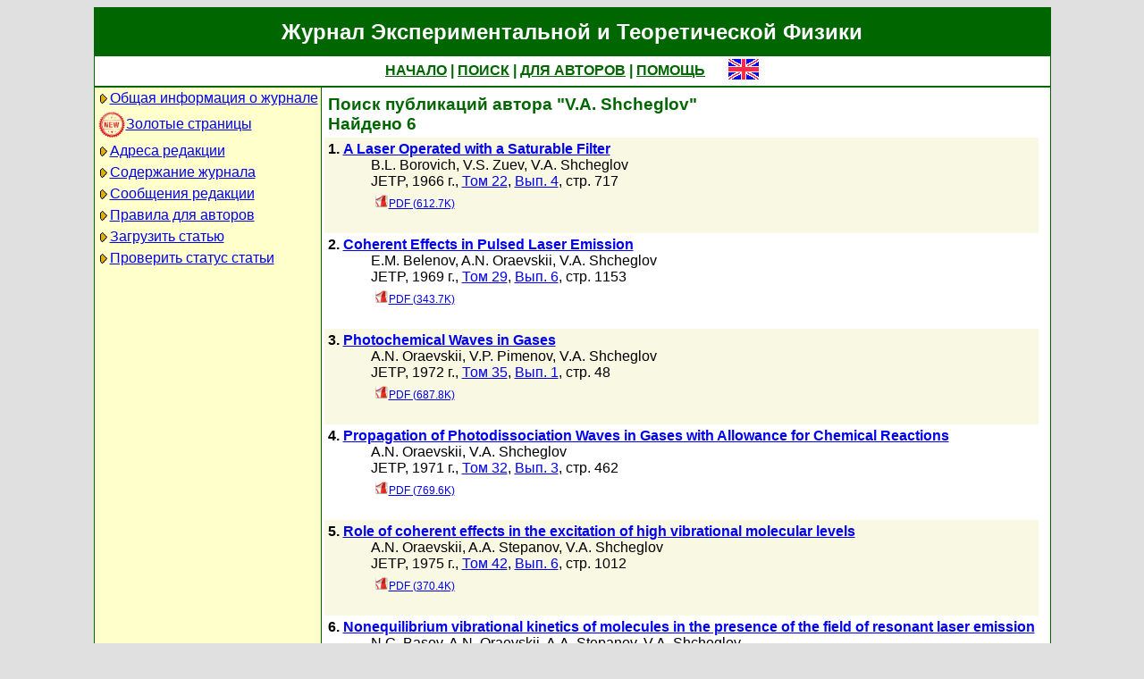

--- FILE ---
content_type: text/html; charset=koi8-r
request_url: http://jetp.ras.ru/cgi-bin/r/index?a=s&auid=415714
body_size: 15757
content:
<!DOCTYPE HTML PUBLIC "-//W3C//DTD HTML 4.01 Transitional//EN">
<Html>
<Head>
	<Title>Журнал Экспериментальной и Теоретической Физики</Title>
	<Meta
		Name="Keywords"
		Content="Electronic Journals, online access, table of contents, abstract, full text, Hypercite"
	>
	<Meta HTTP-Equiv="Content-Type" Content="text/html; charset=koi8-r">
    <Link Rel="stylesheet" type="text/css" href="/style.css">
</Head>

<Body BGColor="#e0e0e0">

<Table CellPadding="1" CellSpacing="0" Border="0" Class="headborder" Align="Center">
<Tr><Td><Table CellPadding="0" CellSpacing="0" Border="0" BgColor="white">
    <Tr Class="headtitle">
	<Td ColSpan="3"><Table Align="Center" CellPadding="3" CellSpacing="0" Border="0"
    	    ><Tr><Td Class="headtitle">Журнал Экспериментальной и Теоретической Физики</Td></Tr></Table></Td>
    </Tr>

    <Tr Class="headmenu">
	<Td ColSpan="3"><Table Align="Center" CellPadding="3" CellSpacing="0" Border="0"
    	    ><Tr><Td Class="headmenu" Align="Center" ><A Href="/cgi-bin/r/index" class="headlink">НАЧАЛО</A
		>&nbsp;|&nbsp;<A Href="/cgi-bin/r/index?a=s" class="headlink">ПОИСК</A
		>&nbsp;|&nbsp;<A Href="/cgi-bin/r/index?a=au" class="headlink">ДЛЯ АВТОРОВ</A
		>&nbsp;|&nbsp;<A Href="/cgi-bin/r/index/help" class="headlink">ПОМОЩЬ</A>
	    </Td>
	    <Td Align="Right" XWidth="1%">&nbsp;&nbsp;&nbsp;&nbsp;&nbsp;<A
			Href="/cgi-bin/e/index?a=s&auid=415714"
		><Img Src="/img/lang_e.png" Border="0" alt="e"></A></Td>
	</Tr></Table></Td>
    </Tr>
    
    <Tr Class="headsep"><Td ColSpan="3"><Img Src="/img/nop.png" Width="1" Height="2"></Td></Tr>

    <Tr>
	<Td Valign="top" Class="headnav"><Table Align="Center" CellPadding="3" CellSpacing="0" Border="0" Class="headnav">

			<Tr><Td NoWrap><Img Src="/img/bullet.png" Align="absmiddle"

><A Href="/cgi-bin/r/index/scope">Общая информация о журнале</A></Td></Tr>

		<Tr><Td NoWrap><!-- <Img Src="/img/bullet.png" Align="absmiddle"> --><A Href="/cgi-bin/index2/gf/ru"
			><img src="/img/icon-new.png" border="0" width="32" align="absmiddle">Золотые&nbsp;страницы</A></Td></Tr>

			<Tr><Td NoWrap><Img Src="/img/bullet.png" Align="absmiddle"

><A Href="/cgi-bin/r/index/address">Адреса редакции</A></Td></Tr>

			<Tr><Td NoWrap><Img Src="/img/bullet.png" Align="absmiddle"
><A Href="/cgi-bin/r/index" Title="">Содержание&nbsp;журнала</A></Td></Tr>


			<Tr><Td NoWrap><Img Src="/img/bullet.png" Align="absmiddle"
><A Href="/cgi-bin/r/index?a=news">Сообщения&nbsp;редакции</A></Td></Tr>

			<Tr><Td NoWrap><Img Src="/img/bullet.png" Align="absmiddle"

><A Href="/cgi-bin/r/index/information-for-authors">Правила&nbsp;для&nbsp;авторов</A></Td></Tr>

			<Tr><Td NoWrap><Img Src="/img/bullet.png" Align="absmiddle"

><A Href="/cgi-bin/r/upload">Загрузить&nbsp;статью</A></Td></Tr>

			<Tr><Td NoWrap><Img Src="/img/bullet.png" Align="absmiddle"

><A Href="/cgi-bin/r/index?a=au">Проверить&nbsp;статус статьи</A></Td></Tr>

		</Table>
		
		<br><Img Src="/img/nop.png" Width="1" Height="200">
		
	</Td>
	<Td Class="headsep" Width="1"><Img Src="/img/nop.png" Width="1" Height="1"></Td>
	<Td Valign="top">
		<Table Align="Center" CellPadding="3" CellSpacing="0" Border="0" >
		<Tr>
			<Td Valign="top"><Img Src="/img/nop.png" Width="400" Height="1"><br>

<Table CellSpacing="0" CellPadding="4" Border="0">

	<Tr Class="indextitle"><Td NoWrap Align="left">
Поиск
	публикаций автора "V.A. Shcheglov"
<br>
	Найдено 6

	</Td></Tr>



<Tr Class="article0">
	<!-- ID:45789 -->
	<Td>
		<b>1.</b> <A Href="/cgi-bin/r/index/e/22/4/p717?a=list"><b>A Laser Operated with a Saturable Filter
</b></A>
		<div class="issueitem">
		<a class="authorlink" href="/cgi-bin/r/index?a=s&amp;auid=416976">B.L. Borovich</a>, <a class="authorlink" href="/cgi-bin/r/index?a=s&amp;auid=416977">V.S. Zuev</a>, <a class="authorlink" href="/cgi-bin/r/index?a=s&amp;auid=415714">V.A. Shcheglov</a><br>
	JETP,
		1966 г., 
		<a href="/cgi-bin/r/index/e/22?a=list">Том 22</a>,
		<a href="/cgi-bin/r/index/e/22/4?a=list">Вып. 4</a>,
		стр. 717<br>

		<Table CellPadding="4" CellSpacing="0" Border="0"><Tr>
			<Td><A Href="/cgi-bin/dn/e_022_04_0717.pdf" Target="_blank" class="issuefileitem"><Img Src="/img/mt/pdf.png" align="bottom" Width="16" Height="16" Border="0">PDF (612.7K)</A></Td>

		</Tr></Table>
		</div>
		<br>
	</Td>
</Tr>



<Tr Class="article1">
	<!-- ID:43358 -->
	<Td>
		<b>2.</b> <A Href="/cgi-bin/r/index/e/29/6/p1153?a=list"><b>Coherent Effects in Pulsed Laser Emission
</b></A>
		<div class="issueitem">
		<a class="authorlink" href="/cgi-bin/r/index?a=s&amp;auid=124927">E.M. Belenov</a>, <a class="authorlink" href="/cgi-bin/r/index?a=s&amp;auid=160787">A.N. Oraevskii</a>, <a class="authorlink" href="/cgi-bin/r/index?a=s&amp;auid=415714">V.A. Shcheglov</a><br>
	JETP,
		1969 г., 
		<a href="/cgi-bin/r/index/e/29?a=list">Том 29</a>,
		<a href="/cgi-bin/r/index/e/29/6?a=list">Вып. 6</a>,
		стр. 1153<br>

		<Table CellPadding="4" CellSpacing="0" Border="0"><Tr>
			<Td><A Href="/cgi-bin/dn/e_029_06_1153.pdf" Target="_blank" class="issuefileitem"><Img Src="/img/mt/pdf.png" align="bottom" Width="16" Height="16" Border="0">PDF (343.7K)</A></Td>

		</Tr></Table>
		</div>
		<br>
	</Td>
</Tr>



<Tr Class="article0">
	<!-- ID:41889 -->
	<Td>
		<b>3.</b> <A Href="/cgi-bin/r/index/e/35/1/p48?a=list"><b>Photochemical Waves in Gases
</b></A>
		<div class="issueitem">
		<a class="authorlink" href="/cgi-bin/r/index?a=s&amp;auid=160787">A.N. Oraevskii</a>, <a class="authorlink" href="/cgi-bin/r/index?a=s&amp;auid=638650">V.P. Pimenov</a>, <a class="authorlink" href="/cgi-bin/r/index?a=s&amp;auid=415714">V.A. Shcheglov</a><br>
	JETP,
		1972 г., 
		<a href="/cgi-bin/r/index/e/35?a=list">Том 35</a>,
		<a href="/cgi-bin/r/index/e/35/1?a=list">Вып. 1</a>,
		стр. 48<br>

		<Table CellPadding="4" CellSpacing="0" Border="0"><Tr>
			<Td><A Href="/cgi-bin/dn/e_035_01_0048.pdf" Target="_blank" class="issuefileitem"><Img Src="/img/mt/pdf.png" align="bottom" Width="16" Height="16" Border="0">PDF (687.8K)</A></Td>

		</Tr></Table>
		</div>
		<br>
	</Td>
</Tr>



<Tr Class="article1">
	<!-- ID:39922 -->
	<Td>
		<b>4.</b> <A Href="/cgi-bin/r/index/e/32/3/p462?a=list"><b>Propagation of Photodissociation Waves in Gases with Allowance for Chemical Reactions
</b></A>
		<div class="issueitem">
		<a class="authorlink" href="/cgi-bin/r/index?a=s&amp;auid=160787">A.N. Oraevskii</a>, <a class="authorlink" href="/cgi-bin/r/index?a=s&amp;auid=415714">V.A. Shcheglov</a><br>
	JETP,
		1971 г., 
		<a href="/cgi-bin/r/index/e/32?a=list">Том 32</a>,
		<a href="/cgi-bin/r/index/e/32/3?a=list">Вып. 3</a>,
		стр. 462<br>

		<Table CellPadding="4" CellSpacing="0" Border="0"><Tr>
			<Td><A Href="/cgi-bin/dn/e_032_03_0462.pdf" Target="_blank" class="issuefileitem"><Img Src="/img/mt/pdf.png" align="bottom" Width="16" Height="16" Border="0">PDF (769.6K)</A></Td>

		</Tr></Table>
		</div>
		<br>
	</Td>
</Tr>



<Tr Class="article0">
	<!-- ID:35395 -->
	<Td>
		<b>5.</b> <A Href="/cgi-bin/r/index/e/42/6/p1012?a=list"><b>Role of coherent effects in the excitation of high vibrational molecular levels
</b></A>
		<div class="issueitem">
		<a class="authorlink" href="/cgi-bin/r/index?a=s&amp;auid=160787">A.N. Oraevskii</a>, <a class="authorlink" href="/cgi-bin/r/index?a=s&amp;auid=161063">A.A. Stepanov</a>, <a class="authorlink" href="/cgi-bin/r/index?a=s&amp;auid=415714">V.A. Shcheglov</a><br>
	JETP,
		1975 г., 
		<a href="/cgi-bin/r/index/e/42?a=list">Том 42</a>,
		<a href="/cgi-bin/r/index/e/42/6?a=list">Вып. 6</a>,
		стр. 1012<br>

		<Table CellPadding="4" CellSpacing="0" Border="0"><Tr>
			<Td><A Href="/cgi-bin/dn/e_042_06_1012.pdf" Target="_blank" class="issuefileitem"><Img Src="/img/mt/pdf.png" align="bottom" Width="16" Height="16" Border="0">PDF (370.4K)</A></Td>

		</Tr></Table>
		</div>
		<br>
	</Td>
</Tr>



<Tr Class="article1">
	<!-- ID:34719 -->
	<Td>
		<b>6.</b> <A Href="/cgi-bin/r/index/e/38/5/p918?a=list"><b>Nonequilibrium vibrational kinetics of molecules in the presence of the field of resonant laser emission
</b></A>
		<div class="issueitem">
		<a class="authorlink" href="/cgi-bin/r/index?a=s&amp;auid=125228">N.G. Basov</a>, <a class="authorlink" href="/cgi-bin/r/index?a=s&amp;auid=160787">A.N. Oraevskii</a>, <a class="authorlink" href="/cgi-bin/r/index?a=s&amp;auid=161063">A.A. Stepanov</a>, <a class="authorlink" href="/cgi-bin/r/index?a=s&amp;auid=415714">V.A. Shcheglov</a><br>
	JETP,
		1974 г., 
		<a href="/cgi-bin/r/index/e/38?a=list">Том 38</a>,
		<a href="/cgi-bin/r/index/e/38/5?a=list">Вып. 5</a>,
		стр. 918<br>

		<Table CellPadding="4" CellSpacing="0" Border="0"><Tr>
			<Td><A Href="/cgi-bin/dn/e_038_05_0918.pdf" Target="_blank" class="issuefileitem"><Img Src="/img/mt/pdf.png" align="bottom" Width="16" Height="16" Border="0">PDF (479.4K)</A></Td>

		</Tr></Table>
		</div>
		<br>
	</Td>
</Tr>



</Table>


<Table CellSpacing="0" CellPadding="4" Border="0" Align="center">
<Form Action="/cgi-bin/r/index" Method="GET">

	<Tr>
		<Td Align="Right">Название</Td>
		<Td><Input Type="text" Name="t" Value=""></Td>
	</Tr>
		
	<Tr>
		<Td Align="Right">Автор</Td>
		<Td><Input Type="text" Name="au" Value=""></Td>
	</Tr>

	<Tr>
		<Td ColSpan="2" NoWrap>
			<Input Type="checkbox" Name="years" Value="1" >
			&nbsp;с&nbsp;<Select Name="yf"><Option Value="2026">2026</Option><Option Value="2025">2025</Option><Option Value="2024">2024</Option><Option Value="2023">2023</Option><Option Value="2022">2022</Option><Option Value="2021">2021</Option><Option Value="2020">2020</Option><Option Value="2019">2019</Option><Option Value="2018">2018</Option><Option Value="2017">2017</Option><Option Value="2016">2016</Option><Option Value="2015">2015</Option><Option Value="2014">2014</Option><Option Value="2013">2013</Option><Option Value="2012">2012</Option><Option Value="2011">2011</Option><Option Value="2010">2010</Option><Option Value="2009">2009</Option><Option Value="2008">2008</Option><Option Value="2007">2007</Option><Option Value="2006">2006</Option><Option Value="2005">2005</Option><Option Value="2004">2004</Option><Option Value="2003">2003</Option><Option Value="2002">2002</Option><Option Value="2001">2001</Option><Option Value="2000">2000</Option><Option Value="1999">1999</Option><Option Value="1998">1998</Option><Option Value="1997">1997</Option><Option Value="1996">1996</Option><Option Value="1995">1995</Option><Option Value="1994">1994</Option><Option Value="1993">1993</Option><Option Value="1992">1992</Option><Option Value="1991">1991</Option><Option Value="1990">1990</Option><Option Value="1989">1989</Option><Option Value="1988">1988</Option><Option Value="1987">1987</Option><Option Value="1986">1986</Option><Option Value="1985">1985</Option><Option Value="1984">1984</Option><Option Value="1983">1983</Option><Option Value="1982">1982</Option><Option Value="1981">1981</Option><Option Value="1980">1980</Option><Option Value="1979">1979</Option><Option Value="1978">1978</Option><Option Value="1977">1977</Option><Option Value="1976">1976</Option><Option Value="1975">1975</Option><Option Value="1974">1974</Option><Option Value="1973">1973</Option><Option Value="1972">1972</Option><Option Value="1971">1971</Option><Option Value="1970">1970</Option><Option Value="1969">1969</Option><Option Value="1968">1968</Option><Option Value="1967">1967</Option><Option Value="1966">1966</Option><Option Value="1965">1965</Option><Option Value="1964">1964</Option><Option Value="1963">1963</Option><Option Value="1962">1962</Option><Option Value="1961">1961</Option><Option Value="1960">1960</Option><Option Value="1959">1959</Option><Option Value="1958">1958</Option><Option Value="1957">1957</Option><Option Value="1956">1956</Option><Option Value="1955">1955</Option><Option Value="1954">1954</Option><Option Value="1953">1953</Option><Option Value="1952">1952</Option><Option Value="1951">1951</Option><Option Value="1950">1950</Option><Option Value="1949">1949</Option><Option Value="1948">1948</Option><Option Value="1947">1947</Option><Option Value="1946">1946</Option><Option Value="1945">1945</Option><Option Value="1944">1944</Option><Option Value="1943">1943</Option></Select>
			&nbsp;по&nbsp;<Select Name="yt"><Option Value="2026">2026</Option><Option Value="2025">2025</Option><Option Value="2024">2024</Option><Option Value="2023">2023</Option><Option Value="2022">2022</Option><Option Value="2021">2021</Option><Option Value="2020">2020</Option><Option Value="2019">2019</Option><Option Value="2018">2018</Option><Option Value="2017">2017</Option><Option Value="2016">2016</Option><Option Value="2015">2015</Option><Option Value="2014">2014</Option><Option Value="2013">2013</Option><Option Value="2012">2012</Option><Option Value="2011">2011</Option><Option Value="2010">2010</Option><Option Value="2009">2009</Option><Option Value="2008">2008</Option><Option Value="2007">2007</Option><Option Value="2006">2006</Option><Option Value="2005">2005</Option><Option Value="2004">2004</Option><Option Value="2003">2003</Option><Option Value="2002">2002</Option><Option Value="2001">2001</Option><Option Value="2000">2000</Option><Option Value="1999">1999</Option><Option Value="1998">1998</Option><Option Value="1997">1997</Option><Option Value="1996">1996</Option><Option Value="1995">1995</Option><Option Value="1994">1994</Option><Option Value="1993">1993</Option><Option Value="1992">1992</Option><Option Value="1991">1991</Option><Option Value="1990">1990</Option><Option Value="1989">1989</Option><Option Value="1988">1988</Option><Option Value="1987">1987</Option><Option Value="1986">1986</Option><Option Value="1985">1985</Option><Option Value="1984">1984</Option><Option Value="1983">1983</Option><Option Value="1982">1982</Option><Option Value="1981">1981</Option><Option Value="1980">1980</Option><Option Value="1979">1979</Option><Option Value="1978">1978</Option><Option Value="1977">1977</Option><Option Value="1976">1976</Option><Option Value="1975">1975</Option><Option Value="1974">1974</Option><Option Value="1973">1973</Option><Option Value="1972">1972</Option><Option Value="1971">1971</Option><Option Value="1970">1970</Option><Option Value="1969">1969</Option><Option Value="1968">1968</Option><Option Value="1967">1967</Option><Option Value="1966">1966</Option><Option Value="1965">1965</Option><Option Value="1964">1964</Option><Option Value="1963">1963</Option><Option Value="1962">1962</Option><Option Value="1961">1961</Option><Option Value="1960">1960</Option><Option Value="1959">1959</Option><Option Value="1958">1958</Option><Option Value="1957">1957</Option><Option Value="1956">1956</Option><Option Value="1955">1955</Option><Option Value="1954">1954</Option><Option Value="1953">1953</Option><Option Value="1952">1952</Option><Option Value="1951">1951</Option><Option Value="1950">1950</Option><Option Value="1949">1949</Option><Option Value="1948">1948</Option><Option Value="1947">1947</Option><Option Value="1946">1946</Option><Option Value="1945">1945</Option><Option Value="1944">1944</Option><Option Value="1943">1943</Option></Select>
		</Td>
	</Tr>
	
	<tr>
		<td colspan="2" nowrap>
			<input type="checkbox" name="sr" value="1" checked>
			&nbsp;Искать в русском архиве
		</td>
	</tr>
	<tr>
		<td colspan="2" nowrap>
			<input type="checkbox" name="se" value="1" checked>
			&nbsp;Искать в английском архиве
		</td>
	</tr>
	
	<Tr>
		<Td ColSpan="2" Align="center">
			<Input Type="hidden" Name="a" Value="s">
			<Input Type="submit" Value="Search">
		</Td>
	</Tr>

</Form>
</Table>



		</Td>
		<Td VAlign="top">
	&nbsp;
		</Td>
	</Tr></Table>
    </Td></Tr></Table>	
</Td></Tr></Table>

<Div Align="Center" Class="indexcopy">
	<A Href="mailto:postmaster@jetp.ras.ru">Сообщить о технических проблемах</A>
<!--
	<br>
	&copy;ЖЭТФ
-->
</Div>

</Body>
</HTML>

